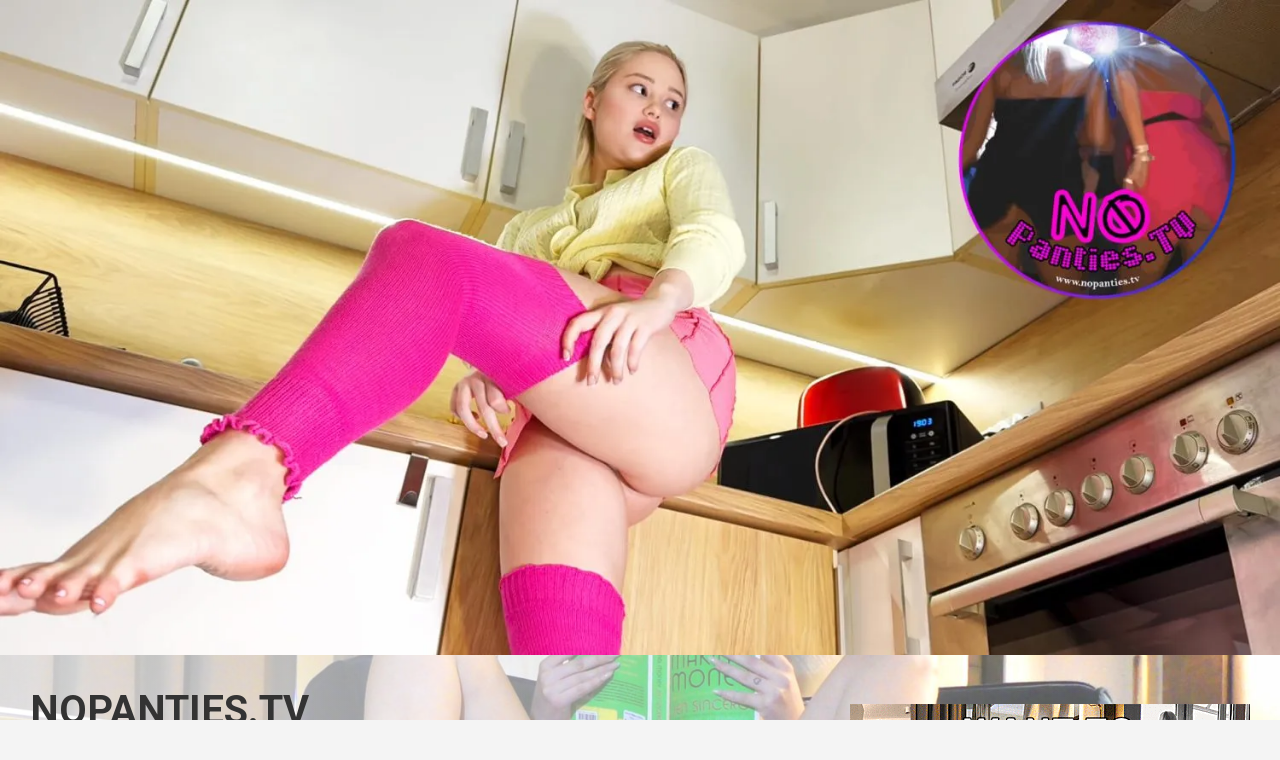

--- FILE ---
content_type: text/html; charset=UTF-8
request_url: https://www.nopanties.tv/blonde-big-tits-rave-djane-the-crucial-and-amazingly-beautiful-importance-of-camera-placement/
body_size: 80081
content:
<!doctype html>
<html lang="en-US">
<head>
	<meta charset="UTF-8">
	<meta name="viewport" content="width=device-width, initial-scale=1, shrink-to-fit=no">
	<link rel="profile" href="https://gmpg.org/xfn/11">

	<title>Blonde Big Tits Rave DJane &#8211; The Crucial (and AMAZINGLY BEAUTIFUL) Importance of Camera Placement &#8211; NOPANTIES.TV</title>
<meta name='robots' content='max-image-preview:large' />
<link rel='dns-prefetch' href='//www.googletagmanager.com' />
<link rel='dns-prefetch' href='//stats.wp.com' />
<link rel='dns-prefetch' href='//fonts.googleapis.com' />
<link rel='preconnect' href='//i0.wp.com' />
<link rel='preconnect' href='//c0.wp.com' />
<link rel="alternate" type="application/rss+xml" title="NOPANTIES.TV &raquo; Feed" href="https://www.nopanties.tv/feed/" />
<link rel="alternate" title="oEmbed (JSON)" type="application/json+oembed" href="https://www.nopanties.tv/wp-json/oembed/1.0/embed?url=https%3A%2F%2Fwww.nopanties.tv%2Fblonde-big-tits-rave-djane-the-crucial-and-amazingly-beautiful-importance-of-camera-placement%2F" />
<link rel="alternate" title="oEmbed (XML)" type="text/xml+oembed" href="https://www.nopanties.tv/wp-json/oembed/1.0/embed?url=https%3A%2F%2Fwww.nopanties.tv%2Fblonde-big-tits-rave-djane-the-crucial-and-amazingly-beautiful-importance-of-camera-placement%2F&#038;format=xml" />
<style id='wp-img-auto-sizes-contain-inline-css' type='text/css'>
img:is([sizes=auto i],[sizes^="auto," i]){contain-intrinsic-size:3000px 1500px}
/*# sourceURL=wp-img-auto-sizes-contain-inline-css */
</style>
<link rel='stylesheet' id='cf7ic_style-css' href='https://www.nopanties.tv/wp-content/plugins/contact-form-7-image-captcha/css/cf7ic-style.css?ver=3.3.7' type='text/css' media='all' />
<link rel='stylesheet' id='jetpack_related-posts-css' href='https://c0.wp.com/p/jetpack/15.4/modules/related-posts/related-posts.css' type='text/css' media='all' />
<link rel='stylesheet' id='dashicons-css' href='https://c0.wp.com/c/6.9/wp-includes/css/dashicons.min.css' type='text/css' media='all' />
<link rel='stylesheet' id='post-views-counter-frontend-css' href='https://www.nopanties.tv/wp-content/plugins/post-views-counter/css/frontend.css?ver=1.7.3' type='text/css' media='all' />
<style id='wp-emoji-styles-inline-css' type='text/css'>

	img.wp-smiley, img.emoji {
		display: inline !important;
		border: none !important;
		box-shadow: none !important;
		height: 1em !important;
		width: 1em !important;
		margin: 0 0.07em !important;
		vertical-align: -0.1em !important;
		background: none !important;
		padding: 0 !important;
	}
/*# sourceURL=wp-emoji-styles-inline-css */
</style>
<style id='wp-block-library-inline-css' type='text/css'>
:root{--wp-block-synced-color:#7a00df;--wp-block-synced-color--rgb:122,0,223;--wp-bound-block-color:var(--wp-block-synced-color);--wp-editor-canvas-background:#ddd;--wp-admin-theme-color:#007cba;--wp-admin-theme-color--rgb:0,124,186;--wp-admin-theme-color-darker-10:#006ba1;--wp-admin-theme-color-darker-10--rgb:0,107,160.5;--wp-admin-theme-color-darker-20:#005a87;--wp-admin-theme-color-darker-20--rgb:0,90,135;--wp-admin-border-width-focus:2px}@media (min-resolution:192dpi){:root{--wp-admin-border-width-focus:1.5px}}.wp-element-button{cursor:pointer}:root .has-very-light-gray-background-color{background-color:#eee}:root .has-very-dark-gray-background-color{background-color:#313131}:root .has-very-light-gray-color{color:#eee}:root .has-very-dark-gray-color{color:#313131}:root .has-vivid-green-cyan-to-vivid-cyan-blue-gradient-background{background:linear-gradient(135deg,#00d084,#0693e3)}:root .has-purple-crush-gradient-background{background:linear-gradient(135deg,#34e2e4,#4721fb 50%,#ab1dfe)}:root .has-hazy-dawn-gradient-background{background:linear-gradient(135deg,#faaca8,#dad0ec)}:root .has-subdued-olive-gradient-background{background:linear-gradient(135deg,#fafae1,#67a671)}:root .has-atomic-cream-gradient-background{background:linear-gradient(135deg,#fdd79a,#004a59)}:root .has-nightshade-gradient-background{background:linear-gradient(135deg,#330968,#31cdcf)}:root .has-midnight-gradient-background{background:linear-gradient(135deg,#020381,#2874fc)}:root{--wp--preset--font-size--normal:16px;--wp--preset--font-size--huge:42px}.has-regular-font-size{font-size:1em}.has-larger-font-size{font-size:2.625em}.has-normal-font-size{font-size:var(--wp--preset--font-size--normal)}.has-huge-font-size{font-size:var(--wp--preset--font-size--huge)}.has-text-align-center{text-align:center}.has-text-align-left{text-align:left}.has-text-align-right{text-align:right}.has-fit-text{white-space:nowrap!important}#end-resizable-editor-section{display:none}.aligncenter{clear:both}.items-justified-left{justify-content:flex-start}.items-justified-center{justify-content:center}.items-justified-right{justify-content:flex-end}.items-justified-space-between{justify-content:space-between}.screen-reader-text{border:0;clip-path:inset(50%);height:1px;margin:-1px;overflow:hidden;padding:0;position:absolute;width:1px;word-wrap:normal!important}.screen-reader-text:focus{background-color:#ddd;clip-path:none;color:#444;display:block;font-size:1em;height:auto;left:5px;line-height:normal;padding:15px 23px 14px;text-decoration:none;top:5px;width:auto;z-index:100000}html :where(.has-border-color){border-style:solid}html :where([style*=border-top-color]){border-top-style:solid}html :where([style*=border-right-color]){border-right-style:solid}html :where([style*=border-bottom-color]){border-bottom-style:solid}html :where([style*=border-left-color]){border-left-style:solid}html :where([style*=border-width]){border-style:solid}html :where([style*=border-top-width]){border-top-style:solid}html :where([style*=border-right-width]){border-right-style:solid}html :where([style*=border-bottom-width]){border-bottom-style:solid}html :where([style*=border-left-width]){border-left-style:solid}html :where(img[class*=wp-image-]){height:auto;max-width:100%}:where(figure){margin:0 0 1em}html :where(.is-position-sticky){--wp-admin--admin-bar--position-offset:var(--wp-admin--admin-bar--height,0px)}@media screen and (max-width:600px){html :where(.is-position-sticky){--wp-admin--admin-bar--position-offset:0px}}

/*# sourceURL=wp-block-library-inline-css */
</style><style id='wp-block-heading-inline-css' type='text/css'>
h1:where(.wp-block-heading).has-background,h2:where(.wp-block-heading).has-background,h3:where(.wp-block-heading).has-background,h4:where(.wp-block-heading).has-background,h5:where(.wp-block-heading).has-background,h6:where(.wp-block-heading).has-background{padding:1.25em 2.375em}h1.has-text-align-left[style*=writing-mode]:where([style*=vertical-lr]),h1.has-text-align-right[style*=writing-mode]:where([style*=vertical-rl]),h2.has-text-align-left[style*=writing-mode]:where([style*=vertical-lr]),h2.has-text-align-right[style*=writing-mode]:where([style*=vertical-rl]),h3.has-text-align-left[style*=writing-mode]:where([style*=vertical-lr]),h3.has-text-align-right[style*=writing-mode]:where([style*=vertical-rl]),h4.has-text-align-left[style*=writing-mode]:where([style*=vertical-lr]),h4.has-text-align-right[style*=writing-mode]:where([style*=vertical-rl]),h5.has-text-align-left[style*=writing-mode]:where([style*=vertical-lr]),h5.has-text-align-right[style*=writing-mode]:where([style*=vertical-rl]),h6.has-text-align-left[style*=writing-mode]:where([style*=vertical-lr]),h6.has-text-align-right[style*=writing-mode]:where([style*=vertical-rl]){rotate:180deg}
/*# sourceURL=https://c0.wp.com/c/6.9/wp-includes/blocks/heading/style.min.css */
</style>
<style id='wp-block-latest-posts-inline-css' type='text/css'>
.wp-block-latest-posts{box-sizing:border-box}.wp-block-latest-posts.alignleft{margin-right:2em}.wp-block-latest-posts.alignright{margin-left:2em}.wp-block-latest-posts.wp-block-latest-posts__list{list-style:none}.wp-block-latest-posts.wp-block-latest-posts__list li{clear:both;overflow-wrap:break-word}.wp-block-latest-posts.is-grid{display:flex;flex-wrap:wrap}.wp-block-latest-posts.is-grid li{margin:0 1.25em 1.25em 0;width:100%}@media (min-width:600px){.wp-block-latest-posts.columns-2 li{width:calc(50% - .625em)}.wp-block-latest-posts.columns-2 li:nth-child(2n){margin-right:0}.wp-block-latest-posts.columns-3 li{width:calc(33.33333% - .83333em)}.wp-block-latest-posts.columns-3 li:nth-child(3n){margin-right:0}.wp-block-latest-posts.columns-4 li{width:calc(25% - .9375em)}.wp-block-latest-posts.columns-4 li:nth-child(4n){margin-right:0}.wp-block-latest-posts.columns-5 li{width:calc(20% - 1em)}.wp-block-latest-posts.columns-5 li:nth-child(5n){margin-right:0}.wp-block-latest-posts.columns-6 li{width:calc(16.66667% - 1.04167em)}.wp-block-latest-posts.columns-6 li:nth-child(6n){margin-right:0}}:root :where(.wp-block-latest-posts.is-grid){padding:0}:root :where(.wp-block-latest-posts.wp-block-latest-posts__list){padding-left:0}.wp-block-latest-posts__post-author,.wp-block-latest-posts__post-date{display:block;font-size:.8125em}.wp-block-latest-posts__post-excerpt,.wp-block-latest-posts__post-full-content{margin-bottom:1em;margin-top:.5em}.wp-block-latest-posts__featured-image a{display:inline-block}.wp-block-latest-posts__featured-image img{height:auto;max-width:100%;width:auto}.wp-block-latest-posts__featured-image.alignleft{float:left;margin-right:1em}.wp-block-latest-posts__featured-image.alignright{float:right;margin-left:1em}.wp-block-latest-posts__featured-image.aligncenter{margin-bottom:1em;text-align:center}
/*# sourceURL=https://c0.wp.com/c/6.9/wp-includes/blocks/latest-posts/style.min.css */
</style>
<style id='wp-block-search-inline-css' type='text/css'>
.wp-block-search__button{margin-left:10px;word-break:normal}.wp-block-search__button.has-icon{line-height:0}.wp-block-search__button svg{height:1.25em;min-height:24px;min-width:24px;width:1.25em;fill:currentColor;vertical-align:text-bottom}:where(.wp-block-search__button){border:1px solid #ccc;padding:6px 10px}.wp-block-search__inside-wrapper{display:flex;flex:auto;flex-wrap:nowrap;max-width:100%}.wp-block-search__label{width:100%}.wp-block-search.wp-block-search__button-only .wp-block-search__button{box-sizing:border-box;display:flex;flex-shrink:0;justify-content:center;margin-left:0;max-width:100%}.wp-block-search.wp-block-search__button-only .wp-block-search__inside-wrapper{min-width:0!important;transition-property:width}.wp-block-search.wp-block-search__button-only .wp-block-search__input{flex-basis:100%;transition-duration:.3s}.wp-block-search.wp-block-search__button-only.wp-block-search__searchfield-hidden,.wp-block-search.wp-block-search__button-only.wp-block-search__searchfield-hidden .wp-block-search__inside-wrapper{overflow:hidden}.wp-block-search.wp-block-search__button-only.wp-block-search__searchfield-hidden .wp-block-search__input{border-left-width:0!important;border-right-width:0!important;flex-basis:0;flex-grow:0;margin:0;min-width:0!important;padding-left:0!important;padding-right:0!important;width:0!important}:where(.wp-block-search__input){appearance:none;border:1px solid #949494;flex-grow:1;font-family:inherit;font-size:inherit;font-style:inherit;font-weight:inherit;letter-spacing:inherit;line-height:inherit;margin-left:0;margin-right:0;min-width:3rem;padding:8px;text-decoration:unset!important;text-transform:inherit}:where(.wp-block-search__button-inside .wp-block-search__inside-wrapper){background-color:#fff;border:1px solid #949494;box-sizing:border-box;padding:4px}:where(.wp-block-search__button-inside .wp-block-search__inside-wrapper) .wp-block-search__input{border:none;border-radius:0;padding:0 4px}:where(.wp-block-search__button-inside .wp-block-search__inside-wrapper) .wp-block-search__input:focus{outline:none}:where(.wp-block-search__button-inside .wp-block-search__inside-wrapper) :where(.wp-block-search__button){padding:4px 8px}.wp-block-search.aligncenter .wp-block-search__inside-wrapper{margin:auto}.wp-block[data-align=right] .wp-block-search.wp-block-search__button-only .wp-block-search__inside-wrapper{float:right}
/*# sourceURL=https://c0.wp.com/c/6.9/wp-includes/blocks/search/style.min.css */
</style>
<style id='wp-block-group-inline-css' type='text/css'>
.wp-block-group{box-sizing:border-box}:where(.wp-block-group.wp-block-group-is-layout-constrained){position:relative}
/*# sourceURL=https://c0.wp.com/c/6.9/wp-includes/blocks/group/style.min.css */
</style>
<style id='global-styles-inline-css' type='text/css'>
:root{--wp--preset--aspect-ratio--square: 1;--wp--preset--aspect-ratio--4-3: 4/3;--wp--preset--aspect-ratio--3-4: 3/4;--wp--preset--aspect-ratio--3-2: 3/2;--wp--preset--aspect-ratio--2-3: 2/3;--wp--preset--aspect-ratio--16-9: 16/9;--wp--preset--aspect-ratio--9-16: 9/16;--wp--preset--color--black: #000000;--wp--preset--color--cyan-bluish-gray: #abb8c3;--wp--preset--color--white: #ffffff;--wp--preset--color--pale-pink: #f78da7;--wp--preset--color--vivid-red: #cf2e2e;--wp--preset--color--luminous-vivid-orange: #ff6900;--wp--preset--color--luminous-vivid-amber: #fcb900;--wp--preset--color--light-green-cyan: #7bdcb5;--wp--preset--color--vivid-green-cyan: #00d084;--wp--preset--color--pale-cyan-blue: #8ed1fc;--wp--preset--color--vivid-cyan-blue: #0693e3;--wp--preset--color--vivid-purple: #9b51e0;--wp--preset--gradient--vivid-cyan-blue-to-vivid-purple: linear-gradient(135deg,rgb(6,147,227) 0%,rgb(155,81,224) 100%);--wp--preset--gradient--light-green-cyan-to-vivid-green-cyan: linear-gradient(135deg,rgb(122,220,180) 0%,rgb(0,208,130) 100%);--wp--preset--gradient--luminous-vivid-amber-to-luminous-vivid-orange: linear-gradient(135deg,rgb(252,185,0) 0%,rgb(255,105,0) 100%);--wp--preset--gradient--luminous-vivid-orange-to-vivid-red: linear-gradient(135deg,rgb(255,105,0) 0%,rgb(207,46,46) 100%);--wp--preset--gradient--very-light-gray-to-cyan-bluish-gray: linear-gradient(135deg,rgb(238,238,238) 0%,rgb(169,184,195) 100%);--wp--preset--gradient--cool-to-warm-spectrum: linear-gradient(135deg,rgb(74,234,220) 0%,rgb(151,120,209) 20%,rgb(207,42,186) 40%,rgb(238,44,130) 60%,rgb(251,105,98) 80%,rgb(254,248,76) 100%);--wp--preset--gradient--blush-light-purple: linear-gradient(135deg,rgb(255,206,236) 0%,rgb(152,150,240) 100%);--wp--preset--gradient--blush-bordeaux: linear-gradient(135deg,rgb(254,205,165) 0%,rgb(254,45,45) 50%,rgb(107,0,62) 100%);--wp--preset--gradient--luminous-dusk: linear-gradient(135deg,rgb(255,203,112) 0%,rgb(199,81,192) 50%,rgb(65,88,208) 100%);--wp--preset--gradient--pale-ocean: linear-gradient(135deg,rgb(255,245,203) 0%,rgb(182,227,212) 50%,rgb(51,167,181) 100%);--wp--preset--gradient--electric-grass: linear-gradient(135deg,rgb(202,248,128) 0%,rgb(113,206,126) 100%);--wp--preset--gradient--midnight: linear-gradient(135deg,rgb(2,3,129) 0%,rgb(40,116,252) 100%);--wp--preset--font-size--small: 13px;--wp--preset--font-size--medium: 20px;--wp--preset--font-size--large: 36px;--wp--preset--font-size--x-large: 42px;--wp--preset--spacing--20: 0.44rem;--wp--preset--spacing--30: 0.67rem;--wp--preset--spacing--40: 1rem;--wp--preset--spacing--50: 1.5rem;--wp--preset--spacing--60: 2.25rem;--wp--preset--spacing--70: 3.38rem;--wp--preset--spacing--80: 5.06rem;--wp--preset--shadow--natural: 6px 6px 9px rgba(0, 0, 0, 0.2);--wp--preset--shadow--deep: 12px 12px 50px rgba(0, 0, 0, 0.4);--wp--preset--shadow--sharp: 6px 6px 0px rgba(0, 0, 0, 0.2);--wp--preset--shadow--outlined: 6px 6px 0px -3px rgb(255, 255, 255), 6px 6px rgb(0, 0, 0);--wp--preset--shadow--crisp: 6px 6px 0px rgb(0, 0, 0);}:where(.is-layout-flex){gap: 0.5em;}:where(.is-layout-grid){gap: 0.5em;}body .is-layout-flex{display: flex;}.is-layout-flex{flex-wrap: wrap;align-items: center;}.is-layout-flex > :is(*, div){margin: 0;}body .is-layout-grid{display: grid;}.is-layout-grid > :is(*, div){margin: 0;}:where(.wp-block-columns.is-layout-flex){gap: 2em;}:where(.wp-block-columns.is-layout-grid){gap: 2em;}:where(.wp-block-post-template.is-layout-flex){gap: 1.25em;}:where(.wp-block-post-template.is-layout-grid){gap: 1.25em;}.has-black-color{color: var(--wp--preset--color--black) !important;}.has-cyan-bluish-gray-color{color: var(--wp--preset--color--cyan-bluish-gray) !important;}.has-white-color{color: var(--wp--preset--color--white) !important;}.has-pale-pink-color{color: var(--wp--preset--color--pale-pink) !important;}.has-vivid-red-color{color: var(--wp--preset--color--vivid-red) !important;}.has-luminous-vivid-orange-color{color: var(--wp--preset--color--luminous-vivid-orange) !important;}.has-luminous-vivid-amber-color{color: var(--wp--preset--color--luminous-vivid-amber) !important;}.has-light-green-cyan-color{color: var(--wp--preset--color--light-green-cyan) !important;}.has-vivid-green-cyan-color{color: var(--wp--preset--color--vivid-green-cyan) !important;}.has-pale-cyan-blue-color{color: var(--wp--preset--color--pale-cyan-blue) !important;}.has-vivid-cyan-blue-color{color: var(--wp--preset--color--vivid-cyan-blue) !important;}.has-vivid-purple-color{color: var(--wp--preset--color--vivid-purple) !important;}.has-black-background-color{background-color: var(--wp--preset--color--black) !important;}.has-cyan-bluish-gray-background-color{background-color: var(--wp--preset--color--cyan-bluish-gray) !important;}.has-white-background-color{background-color: var(--wp--preset--color--white) !important;}.has-pale-pink-background-color{background-color: var(--wp--preset--color--pale-pink) !important;}.has-vivid-red-background-color{background-color: var(--wp--preset--color--vivid-red) !important;}.has-luminous-vivid-orange-background-color{background-color: var(--wp--preset--color--luminous-vivid-orange) !important;}.has-luminous-vivid-amber-background-color{background-color: var(--wp--preset--color--luminous-vivid-amber) !important;}.has-light-green-cyan-background-color{background-color: var(--wp--preset--color--light-green-cyan) !important;}.has-vivid-green-cyan-background-color{background-color: var(--wp--preset--color--vivid-green-cyan) !important;}.has-pale-cyan-blue-background-color{background-color: var(--wp--preset--color--pale-cyan-blue) !important;}.has-vivid-cyan-blue-background-color{background-color: var(--wp--preset--color--vivid-cyan-blue) !important;}.has-vivid-purple-background-color{background-color: var(--wp--preset--color--vivid-purple) !important;}.has-black-border-color{border-color: var(--wp--preset--color--black) !important;}.has-cyan-bluish-gray-border-color{border-color: var(--wp--preset--color--cyan-bluish-gray) !important;}.has-white-border-color{border-color: var(--wp--preset--color--white) !important;}.has-pale-pink-border-color{border-color: var(--wp--preset--color--pale-pink) !important;}.has-vivid-red-border-color{border-color: var(--wp--preset--color--vivid-red) !important;}.has-luminous-vivid-orange-border-color{border-color: var(--wp--preset--color--luminous-vivid-orange) !important;}.has-luminous-vivid-amber-border-color{border-color: var(--wp--preset--color--luminous-vivid-amber) !important;}.has-light-green-cyan-border-color{border-color: var(--wp--preset--color--light-green-cyan) !important;}.has-vivid-green-cyan-border-color{border-color: var(--wp--preset--color--vivid-green-cyan) !important;}.has-pale-cyan-blue-border-color{border-color: var(--wp--preset--color--pale-cyan-blue) !important;}.has-vivid-cyan-blue-border-color{border-color: var(--wp--preset--color--vivid-cyan-blue) !important;}.has-vivid-purple-border-color{border-color: var(--wp--preset--color--vivid-purple) !important;}.has-vivid-cyan-blue-to-vivid-purple-gradient-background{background: var(--wp--preset--gradient--vivid-cyan-blue-to-vivid-purple) !important;}.has-light-green-cyan-to-vivid-green-cyan-gradient-background{background: var(--wp--preset--gradient--light-green-cyan-to-vivid-green-cyan) !important;}.has-luminous-vivid-amber-to-luminous-vivid-orange-gradient-background{background: var(--wp--preset--gradient--luminous-vivid-amber-to-luminous-vivid-orange) !important;}.has-luminous-vivid-orange-to-vivid-red-gradient-background{background: var(--wp--preset--gradient--luminous-vivid-orange-to-vivid-red) !important;}.has-very-light-gray-to-cyan-bluish-gray-gradient-background{background: var(--wp--preset--gradient--very-light-gray-to-cyan-bluish-gray) !important;}.has-cool-to-warm-spectrum-gradient-background{background: var(--wp--preset--gradient--cool-to-warm-spectrum) !important;}.has-blush-light-purple-gradient-background{background: var(--wp--preset--gradient--blush-light-purple) !important;}.has-blush-bordeaux-gradient-background{background: var(--wp--preset--gradient--blush-bordeaux) !important;}.has-luminous-dusk-gradient-background{background: var(--wp--preset--gradient--luminous-dusk) !important;}.has-pale-ocean-gradient-background{background: var(--wp--preset--gradient--pale-ocean) !important;}.has-electric-grass-gradient-background{background: var(--wp--preset--gradient--electric-grass) !important;}.has-midnight-gradient-background{background: var(--wp--preset--gradient--midnight) !important;}.has-small-font-size{font-size: var(--wp--preset--font-size--small) !important;}.has-medium-font-size{font-size: var(--wp--preset--font-size--medium) !important;}.has-large-font-size{font-size: var(--wp--preset--font-size--large) !important;}.has-x-large-font-size{font-size: var(--wp--preset--font-size--x-large) !important;}
/*# sourceURL=global-styles-inline-css */
</style>

<style id='classic-theme-styles-inline-css' type='text/css'>
/*! This file is auto-generated */
.wp-block-button__link{color:#fff;background-color:#32373c;border-radius:9999px;box-shadow:none;text-decoration:none;padding:calc(.667em + 2px) calc(1.333em + 2px);font-size:1.125em}.wp-block-file__button{background:#32373c;color:#fff;text-decoration:none}
/*# sourceURL=/wp-includes/css/classic-themes.min.css */
</style>
<link rel='stylesheet' id='contact-form-7-css' href='https://www.nopanties.tv/wp-content/plugins/contact-form-7/includes/css/styles.css?ver=6.1.4' type='text/css' media='all' />
<link rel='stylesheet' id='rt-fontawsome-css' href='https://www.nopanties.tv/wp-content/plugins/the-post-grid/assets/vendor/font-awesome/css/font-awesome.min.css?ver=7.8.8' type='text/css' media='all' />
<link rel='stylesheet' id='rt-tpg-css' href='https://www.nopanties.tv/wp-content/plugins/the-post-grid/assets/css/thepostgrid.min.css?ver=7.8.8' type='text/css' media='all' />
<link rel='stylesheet' id='bootstrap-style-css' href='https://www.nopanties.tv/wp-content/themes/newscard-pro/assets/library/bootstrap/css/bootstrap.min.css?ver=4.0.0' type='text/css' media='all' />
<link rel='stylesheet' id='font-awesome-style-css' href='https://www.nopanties.tv/wp-content/themes/newscard-pro/assets/library/font-awesome/css/font-awesome.css?ver=6.9' type='text/css' media='all' />
<link rel='stylesheet' id='newscard-google-fonts-css' href='//fonts.googleapis.com/css?family=Roboto%3A300%2C300i%2C400%2C400i%2C500%2C500i%2C700%2C700i&#038;ver=6.9' type='text/css' media='all' />
<link rel='stylesheet' id='owl-carousel-css' href='https://www.nopanties.tv/wp-content/themes/newscard-pro/assets/library/owl-carousel/owl.carousel.min.css?ver=2.3.4' type='text/css' media='all' />
<link rel='stylesheet' id='newscard-style-css' href='https://www.nopanties.tv/wp-content/themes/newscard-pro/style.css?ver=6.9' type='text/css' media='all' />
<link rel='stylesheet' id='recent-posts-widget-with-thumbnails-public-style-css' href='https://www.nopanties.tv/wp-content/plugins/recent-posts-widget-with-thumbnails/public.css?ver=7.1.1' type='text/css' media='all' />
<script type="text/javascript" id="jetpack_related-posts-js-extra">
/* <![CDATA[ */
var related_posts_js_options = {"post_heading":"h4"};
//# sourceURL=jetpack_related-posts-js-extra
/* ]]> */
</script>
<script type="text/javascript" src="https://c0.wp.com/p/jetpack/15.4/_inc/build/related-posts/related-posts.min.js" id="jetpack_related-posts-js"></script>
<script type="text/javascript" src="https://c0.wp.com/c/6.9/wp-includes/js/jquery/jquery.min.js" id="jquery-core-js"></script>
<script type="text/javascript" src="https://c0.wp.com/c/6.9/wp-includes/js/jquery/jquery-migrate.min.js" id="jquery-migrate-js"></script>

<!-- Google tag (gtag.js) snippet added by Site Kit -->
<!-- Google Analytics snippet added by Site Kit -->
<script type="text/javascript" src="https://www.googletagmanager.com/gtag/js?id=GT-579N7542" id="google_gtagjs-js" async></script>
<script type="text/javascript" id="google_gtagjs-js-after">
/* <![CDATA[ */
window.dataLayer = window.dataLayer || [];function gtag(){dataLayer.push(arguments);}
gtag("set","linker",{"domains":["www.nopanties.tv"]});
gtag("js", new Date());
gtag("set", "developer_id.dZTNiMT", true);
gtag("config", "GT-579N7542");
 window._googlesitekit = window._googlesitekit || {}; window._googlesitekit.throttledEvents = []; window._googlesitekit.gtagEvent = (name, data) => { var key = JSON.stringify( { name, data } ); if ( !! window._googlesitekit.throttledEvents[ key ] ) { return; } window._googlesitekit.throttledEvents[ key ] = true; setTimeout( () => { delete window._googlesitekit.throttledEvents[ key ]; }, 5 ); gtag( "event", name, { ...data, event_source: "site-kit" } ); }; 
//# sourceURL=google_gtagjs-js-after
/* ]]> */
</script>
<link rel="https://api.w.org/" href="https://www.nopanties.tv/wp-json/" /><link rel="alternate" title="JSON" type="application/json" href="https://www.nopanties.tv/wp-json/wp/v2/posts/60" /><link rel="EditURI" type="application/rsd+xml" title="RSD" href="https://www.nopanties.tv/xmlrpc.php?rsd" />
<meta name="generator" content="WordPress 6.9" />
<link rel="canonical" href="https://www.nopanties.tv/blonde-big-tits-rave-djane-the-crucial-and-amazingly-beautiful-importance-of-camera-placement/" />
<link rel='shortlink' href='https://www.nopanties.tv/?p=60' />
<meta name="generator" content="Site Kit by Google 1.170.0" />        <style>
            :root {
                --tpg-primary-color: #0d6efd;
                --tpg-secondary-color: #0654c4;
                --tpg-primary-light: #c4d0ff
            }

                    </style>
			<style>img#wpstats{display:none}</style>
		
	<style type="text/css">
				@media (min-width: 768px) {
				}
		/* Color Scheme > links */
			::selection {
				background-color: #f52e5d;
				color: #fff;
			}
			::-moz-selection {
				background-color: #f52e5d;
				color: #fff;
			}
			a,
			a:hover,
			a:focus,
			a:active,
			.site-title a:hover,
			.site-title a:focus,
			.site-title a:active,
			.top-stories-bar .top-stories-lists .marquee a:hover,
			.entry-title a:hover,
			.entry-title a:focus,
			.entry-title a:active,
			.post-boxed .entry-title a:hover,
			.site-footer .widget-area .post-boxed .entry-title a:hover,
			.entry-meta a:hover,
			.entry-meta a:focus,
			.post-boxed .entry-meta a:hover,
			.site-footer .widget-area .post-boxed .entry-meta a:hover,
			.entry-meta .tag-links a,
			.nav-links a:hover,
			.widget ul li a:hover,
			.comment-metadata a.comment-edit-link,
			.widget_tag_cloud a:hover,
			.woocommerce .star-rating,
			.woocommerce .star-rating:before {
				color: #f52e5d;
			}
		/* Color Scheme > Navigation */
			.navigation-bar,
			.navigation-bar-top {
				background-color: #f52e5d;
			}
			.main-navigation .dropdown-menu a:hover,
			.main-navigation .dropdown-menu a.current-menu-item,
			.main-navigation li ul li:hover > a,
			.main-navigation li ul li.current-menu-item > a,
			.main-navigation li ul li.current-menu-ancestor > a,
			.main-navigation ul li li.current_page_item > a,
			.main-navigation li ul li.current_page_ancestor > a {
				color: #f52e5d;
			}
			@media (max-width: 991px) {
				.main-navigation ul li.current_page_item > a,
				.main-navigation ul li.current_page_ancestor > a,
				.main-navigation ul li.current-menu-item > a,
				.main-navigation ul li.current-menu-ancestor > a,
				.main-navigation ul li a:hover,
				.main-navigation ul li a:focus,
				.main-navigation ul li.show > a,
				.main-navigation ul li:hover > a,
				.main-navigation .dropdown-menu a:hover,
				.main-navigation .dropdown-menu a.current-menu-item,
				.main-navigation li ul li:hover > a,
				.main-navigation li ul li.current-menu-item > a,
				.main-navigation li ul li.current-menu-ancestor > a,
				.main-navigation ul li li.current_page_item > a,
				.main-navigation li ul li.current_page_ancestor > a {
					color: #f52e5d;
				}
			}
		/* Color Scheme > Buttons */
			.btn-theme,
			.btn-outline-theme:hover,
			.btn-outline-info:not(:disabled):not(.disabled).active,
			.btn-outline-info:not(:disabled):not(.disabled):active,
			.show > .btn-outline-info.dropdown-toggle,
			input[type="reset"],
			input[type="button"],
			input[type="submit"],
			button[type="submit"],
			.back-to-top a,
			#bbpress-forums button,
			div.bbp-submit-wrapper button,
			.navigation.pagination .current,
			.navigation.pagination a:hover,
			.page-links span,
			.page-links a:hover span,
			.woocommerce #respond input#submit,
			.woocommerce a.button,
			.woocommerce button.button,
			.woocommerce input.button,
			.woocommerce #respond input#submit.alt,
			.woocommerce a.button.alt,
			.woocommerce button.button.alt,
			.woocommerce input.button.alt,
			.woocommerce.widget_product_search button,
			.woocommerce-cart .wc-proceed-to-checkout a.checkout-button,
			.woocommerce input.button:disabled,
			.woocommerce input.button:disabled[disabled],
			.woocommerce input.button:disabled:hover,
			.woocommerce input.button:disabled[disabled]:hover,
			.woocommerce button.button:disabled,
			.woocommerce button.button:disabled[disabled],
			.woocommerce button.button.alt.disabled,
			.woocommerce button.button.alt.disabled:hover,
			.woocommerce span.onsale,
			.woocommerce .widget_price_filter .ui-slider .ui-slider-range,
			.woocommerce .widget_price_filter .ui-slider .ui-slider-handle {
				background-color: #f52e5d;
			}
			.btn-outline-theme {
				border-color: #f52e5d;
			}
			.btn-outline-theme,
			.navigation.post-navigation .nav-links a:hover {
				color: #f52e5d;
			}
		/* Color Scheme > Elements */
			.theme-color,
			.format-quote blockquote:before {
				color: #f52e5d;
			}
			.theme-bg-color,
			.post.sticky .entry-header:before {
				background-color: #f52e5d;
			}
			.stories-title,
			.widget-title {
				border-color: #f52e5d;
			}
		/* Category Color > Editor´s Pick */
				.entry-meta .cat-links a.cat-links-17,
				.entry-meta .cat-links a.cat-links-17:hover,
				.post-boxed .entry-meta .cat-links a.cat-links-17,
				.post-boxed .entry-meta .cat-links a.cat-links-17:hover,
				.site-footer .widget-area .post-boxed .entry-meta .cat-links a.cat-links-17,
				.site-footer .widget-area .post-boxed .entry-meta .cat-links a.cat-links-17:hover {
					color: #1e73be;
				}
				.post-img-wrap .entry-meta .cat-links a.cat-links-17,
				.post-img-wrap .entry-meta .cat-links a.cat-links-17:hover,
				.post-boxed .post-img-wrap .entry-meta .cat-links a.cat-links-17,
				.post-boxed .post-img-wrap .entry-meta .cat-links a.cat-links-17:hover,
				.post-block .post-img-wrap + .entry-header .entry-meta .cat-links a.cat-links-17,
				.post-block .post-img-wrap + .entry-header .entry-meta .cat-links a.cat-links-17:hover,
				.site-footer .widget-area .post-boxed .post-img-wrap .entry-meta .cat-links a.cat-links-17,
				.site-footer .widget-area .post-boxed .post-img-wrap .entry-meta .cat-links a.cat-links-17:hover,
				.site-footer .widget-area .post-block .post-img-wrap + .entry-header .entry-meta .cat-links a.cat-links-17,
				.site-footer .widget-area .post-block .post-img-wrap + .entry-header .entry-meta .cat-links a.cat-links-17:hover {
					background-color: #1e73be;
					color: #fff;
				}
			/* Category Color > Most Wanted */
				.entry-meta .cat-links a.cat-links-18,
				.entry-meta .cat-links a.cat-links-18:hover,
				.post-boxed .entry-meta .cat-links a.cat-links-18,
				.post-boxed .entry-meta .cat-links a.cat-links-18:hover,
				.site-footer .widget-area .post-boxed .entry-meta .cat-links a.cat-links-18,
				.site-footer .widget-area .post-boxed .entry-meta .cat-links a.cat-links-18:hover {
					color: #8224e3;
				}
				.post-img-wrap .entry-meta .cat-links a.cat-links-18,
				.post-img-wrap .entry-meta .cat-links a.cat-links-18:hover,
				.post-boxed .post-img-wrap .entry-meta .cat-links a.cat-links-18,
				.post-boxed .post-img-wrap .entry-meta .cat-links a.cat-links-18:hover,
				.post-block .post-img-wrap + .entry-header .entry-meta .cat-links a.cat-links-18,
				.post-block .post-img-wrap + .entry-header .entry-meta .cat-links a.cat-links-18:hover,
				.site-footer .widget-area .post-boxed .post-img-wrap .entry-meta .cat-links a.cat-links-18,
				.site-footer .widget-area .post-boxed .post-img-wrap .entry-meta .cat-links a.cat-links-18:hover,
				.site-footer .widget-area .post-block .post-img-wrap + .entry-header .entry-meta .cat-links a.cat-links-18,
				.site-footer .widget-area .post-block .post-img-wrap + .entry-header .entry-meta .cat-links a.cat-links-18:hover {
					background-color: #8224e3;
					color: #fff;
				}
			/* Category Color > Popular */
				.entry-meta .cat-links a.cat-links-20,
				.entry-meta .cat-links a.cat-links-20:hover,
				.post-boxed .entry-meta .cat-links a.cat-links-20,
				.post-boxed .entry-meta .cat-links a.cat-links-20:hover,
				.site-footer .widget-area .post-boxed .entry-meta .cat-links a.cat-links-20,
				.site-footer .widget-area .post-boxed .entry-meta .cat-links a.cat-links-20:hover {
					color: #59d600;
				}
				.post-img-wrap .entry-meta .cat-links a.cat-links-20,
				.post-img-wrap .entry-meta .cat-links a.cat-links-20:hover,
				.post-boxed .post-img-wrap .entry-meta .cat-links a.cat-links-20,
				.post-boxed .post-img-wrap .entry-meta .cat-links a.cat-links-20:hover,
				.post-block .post-img-wrap + .entry-header .entry-meta .cat-links a.cat-links-20,
				.post-block .post-img-wrap + .entry-header .entry-meta .cat-links a.cat-links-20:hover,
				.site-footer .widget-area .post-boxed .post-img-wrap .entry-meta .cat-links a.cat-links-20,
				.site-footer .widget-area .post-boxed .post-img-wrap .entry-meta .cat-links a.cat-links-20:hover,
				.site-footer .widget-area .post-block .post-img-wrap + .entry-header .entry-meta .cat-links a.cat-links-20,
				.site-footer .widget-area .post-block .post-img-wrap + .entry-header .entry-meta .cat-links a.cat-links-20:hover {
					background-color: #59d600;
					color: #fff;
				}
			/* Category Color > Trending */
				.entry-meta .cat-links a.cat-links-19,
				.entry-meta .cat-links a.cat-links-19:hover,
				.post-boxed .entry-meta .cat-links a.cat-links-19,
				.post-boxed .entry-meta .cat-links a.cat-links-19:hover,
				.site-footer .widget-area .post-boxed .entry-meta .cat-links a.cat-links-19,
				.site-footer .widget-area .post-boxed .entry-meta .cat-links a.cat-links-19:hover {
					color: #000000;
				}
				.post-img-wrap .entry-meta .cat-links a.cat-links-19,
				.post-img-wrap .entry-meta .cat-links a.cat-links-19:hover,
				.post-boxed .post-img-wrap .entry-meta .cat-links a.cat-links-19,
				.post-boxed .post-img-wrap .entry-meta .cat-links a.cat-links-19:hover,
				.post-block .post-img-wrap + .entry-header .entry-meta .cat-links a.cat-links-19,
				.post-block .post-img-wrap + .entry-header .entry-meta .cat-links a.cat-links-19:hover,
				.site-footer .widget-area .post-boxed .post-img-wrap .entry-meta .cat-links a.cat-links-19,
				.site-footer .widget-area .post-boxed .post-img-wrap .entry-meta .cat-links a.cat-links-19:hover,
				.site-footer .widget-area .post-block .post-img-wrap + .entry-header .entry-meta .cat-links a.cat-links-19,
				.site-footer .widget-area .post-block .post-img-wrap + .entry-header .entry-meta .cat-links a.cat-links-19:hover {
					background-color: #000000;
					color: #fff;
				}
				</style>

<style type="text/css" id="custom-background-css">
body.custom-background { background-image: url("https://www.nopanties.tv/wp-content/uploads/2021/11/nptvback1_cen.jpg"); background-position: left top; background-size: cover; background-repeat: no-repeat; background-attachment: fixed; }
</style>
	<link rel="icon" href="https://i0.wp.com/www.nopanties.tv/wp-content/uploads/2021/11/cropped-512x512_nopantiestv_logo_png.png?fit=32%2C32&#038;ssl=1" sizes="32x32" />
<link rel="icon" href="https://i0.wp.com/www.nopanties.tv/wp-content/uploads/2021/11/cropped-512x512_nopantiestv_logo_png.png?fit=192%2C192&#038;ssl=1" sizes="192x192" />
<link rel="apple-touch-icon" href="https://i0.wp.com/www.nopanties.tv/wp-content/uploads/2021/11/cropped-512x512_nopantiestv_logo_png.png?fit=180%2C180&#038;ssl=1" />
<meta name="msapplication-TileImage" content="https://i0.wp.com/www.nopanties.tv/wp-content/uploads/2021/11/cropped-512x512_nopantiestv_logo_png.png?fit=270%2C270&#038;ssl=1" />
		<style type="text/css" id="wp-custom-css">
			.entry-meta > div::after {display: none;}
.entry-meta .author {display:none;}		</style>
		</head>

<body class="wp-singular post-template-default single single-post postid-60 single-format-standard custom-background wp-theme-newscard-pro rttpg rttpg-7.8.8 radius-frontend rttpg-body-wrap rttpg-flaticon header-image">

<div id="page" class="site">
	<a class="skip-link screen-reader-text" href="#content">Skip to content</a>
	<div id="wp-custom-header" class="wp-custom-header"><img src="https://www.nopanties.tv/wp-content/uploads/2025/04/cropped-nptv_jessie_1.jpg" width="1500" height="768" alt="" srcset="https://i0.wp.com/www.nopanties.tv/wp-content/uploads/2025/04/cropped-nptv_jessie_1.jpg?w=1500&amp;ssl=1 1500w, https://i0.wp.com/www.nopanties.tv/wp-content/uploads/2025/04/cropped-nptv_jessie_1.jpg?resize=300%2C154&amp;ssl=1 300w, https://i0.wp.com/www.nopanties.tv/wp-content/uploads/2025/04/cropped-nptv_jessie_1.jpg?resize=1024%2C524&amp;ssl=1 1024w, https://i0.wp.com/www.nopanties.tv/wp-content/uploads/2025/04/cropped-nptv_jessie_1.jpg?resize=768%2C393&amp;ssl=1 768w" sizes="(max-width: 1500px) 100vw, 1500px" decoding="async" fetchpriority="high" /></div>
	<header id="masthead" class="site-header">
				<nav class="navbar navbar-expand-lg d-block">
			<div class="navbar-head navbar-bg-set header-overlay-light"  style="background-image:url('https://www.nopanties.tv/wp-content/uploads/2023/01/cropped-noptv_sapp_1-2.jpg');">
				<div class="container">
					<div class="row align-items-center">
						<div class="col-lg-4">
							<div class="site-branding navbar-brand">
																	<h2 class="site-title"><a href="https://www.nopanties.tv/" rel="home">NOPANTIES.TV</a></h2>
																	<p class="site-description">ALL EXCLUSIVE, ORIGINAL CONTENT with Very Frequently Updates: Mini Skirt, Short Summer Dresses, Transparent Leggings and more in all No Underwear wearing girls indoors and outdoors with many surprises and extras</p>
															</div><!-- .site-branding .navbar-brand -->
						</div>
													<div class="col-lg-8 navbar-ad-section">
																	<a href="https://www.nopanties.tv/contact/" class="newscard-ad-728-90" target="_blank">
																	<img class="img-fluid" src="https://www.nopanties.tv/wp-content/uploads/2023/02/scenereqs.gif" alt="Banner Add">
																	</a>
															</div>
											</div><!-- .row -->
				</div><!-- .container -->
			</div><!-- .navbar-head -->
			<div class="navigation-bar" id="sticky-navigation-bar">
				<div class="navigation-bar-top">
					<div class="container">
						<button class="navbar-toggler menu-toggle" type="button" data-toggle="collapse" data-target="#navbarCollapse" aria-controls="navbarCollapse" aria-expanded="false" aria-label="Toggle navigation"></button>
						<span class="search-toggle"></span>
					</div><!-- .container -->
					<div class="search-bar">
						<div class="container">
							<div class="search-block off">
								<form action="https://www.nopanties.tv/" method="get" class="search-form">
	<label class="assistive-text"> Search </label>
	<div class="input-group">
		<input type="search" value="" placeholder="Search" class="form-control s" name="s">
		<div class="input-group-prepend">
			<button class="btn btn-theme">Search</button>
		</div>
	</div>
</form><!-- .search-form -->
							</div><!-- .search-box -->
						</div><!-- .container -->
					</div><!-- .search-bar -->
				</div><!-- .navigation-bar-top -->
				<div class="navbar-main">
					<div class="container">
						<div class="collapse navbar-collapse" id="navbarCollapse">
							<div id="site-navigation" class="main-navigation" role="navigation">
								<ul class="nav-menu navbar-nav d-lg-block"><li id="menu-item-39" class="menu-item menu-item-type-custom menu-item-object-custom menu-item-home menu-item-39"><a href="https://www.nopanties.tv">Home</a></li>
<li id="menu-item-43" class="menu-item menu-item-type-post_type menu-item-object-page menu-item-43"><a href="https://www.nopanties.tv/updates-%f0%9f%8e%aa/">Updates 🎪</a></li>
<li id="menu-item-41" class="menu-item menu-item-type-post_type menu-item-object-page menu-item-41"><a href="https://www.nopanties.tv/join-now-%f0%9f%92%aa/">Join Now! 💪</a></li>
<li id="menu-item-42" class="menu-item menu-item-type-custom menu-item-object-custom menu-item-42"><a href="https://www.nopanties.tv/members">MEMBERS 👁</a></li>
<li id="menu-item-396" class="menu-item menu-item-type-post_type menu-item-object-page menu-item-396"><a href="https://www.nopanties.tv/webmasters/">Webmasters ✌️</a></li>
<li id="menu-item-539" class="menu-item menu-item-type-post_type menu-item-object-page menu-item-539"><a href="https://www.nopanties.tv/links/">NO PANTIES TV Featured on (Links &#8211; Friends) 🤘</a></li>
</ul>							</div><!-- #site-navigation .main-navigation -->
						</div><!-- .navbar-collapse -->
						<div class="nav-search">
							<span class="search-toggle"></span>
						</div><!-- .nav-search -->
					</div><!-- .container -->
				</div><!-- .navbar-main -->
			</div><!-- .navigation-bar -->
		</nav><!-- .navbar -->

		
		
					<div id="breadcrumb">
				<div class="container">
					<div role="navigation" aria-label="Breadcrumbs" class="breadcrumb-trail breadcrumbs" itemprop="breadcrumb"><ul class="trail-items" itemscope itemtype="http://schema.org/BreadcrumbList"><meta name="numberOfItems" content="3" /><meta name="itemListOrder" content="Ascending" /><li itemprop="itemListElement" itemscope itemtype="http://schema.org/ListItem" class="trail-item trail-begin"><a href="https://www.nopanties.tv/" rel="home" itemprop="item"><span itemprop="name">Home</span></a><meta itemprop="position" content="1" /></li><li itemprop="itemListElement" itemscope itemtype="http://schema.org/ListItem" class="trail-item"><a href="https://www.nopanties.tv/category/hot/" itemprop="item"><span itemprop="name">Hot</span></a><meta itemprop="position" content="2" /></li><li itemprop="itemListElement" itemscope itemtype="http://schema.org/ListItem" class="trail-item trail-end"><span itemprop="item"><span itemprop="name">Blonde Big Tits Rave DJane &#8211; The Crucial (and AMAZINGLY BEAUTIFUL) Importance of Camera Placement</span></span><meta itemprop="position" content="3" /></li></ul></div>				</div>
			</div><!-- .breadcrumb -->
			</header><!-- #masthead -->
	<div id="content" class="site-content ">
		<div class="container">
							<div class="row justify-content-center">
			<div id="primary" class="col-lg-8 content-area">		<main id="main" class="site-main">

				<div class="post-60 post type-post status-publish format-standard has-post-thumbnail hentry category-hot category-mostliked tag-blonde tag-djance tag-rave tag-upskirt">

		
				<div class="entry-meta category-meta">
					<div class="cat-links">
				<a class="cat-links-1" href="https://www.nopanties.tv/category/hot/">Hot</a>
			
				<a class="cat-links-18" href="https://www.nopanties.tv/category/mostliked/">Most Wanted</a>
			</div>
				</div><!-- .entry-meta -->

			
					<header class="entry-header">
				<h1 class="entry-title">Blonde Big Tits Rave DJane &#8211; The Crucial (and AMAZINGLY BEAUTIFUL) Importance of Camera Placement</h1>
									<div class="entry-meta">
						<div class="date"><a href="https://www.nopanties.tv/blonde-big-tits-rave-djane-the-crucial-and-amazingly-beautiful-importance-of-camera-placement/" title="Blonde Big Tits Rave DJane &#8211; The Crucial (and AMAZINGLY BEAUTIFUL) Importance of Camera Placement"></a> </div> <div class="by-author vcard author"><a href="https://www.nopanties.tv/author/nopanties_tv/"></a> </div>											</div><!-- .entry-meta -->
								</header>
				<div class="entry-content">
			<h1><img data-recalc-dims="1" decoding="async" class="alignnone size-full wp-image-61" src="https://i0.wp.com/www.nopanties.tv/wp-content/uploads/2021/11/nopan3.jpg?resize=1110%2C624&#038;ssl=1" alt="" width="1110" height="624" srcset="https://i0.wp.com/www.nopanties.tv/wp-content/uploads/2021/11/nopan3.jpg?w=1920&amp;ssl=1 1920w, https://i0.wp.com/www.nopanties.tv/wp-content/uploads/2021/11/nopan3.jpg?resize=300%2C169&amp;ssl=1 300w, https://i0.wp.com/www.nopanties.tv/wp-content/uploads/2021/11/nopan3.jpg?resize=1024%2C576&amp;ssl=1 1024w, https://i0.wp.com/www.nopanties.tv/wp-content/uploads/2021/11/nopan3.jpg?resize=768%2C432&amp;ssl=1 768w, https://i0.wp.com/www.nopanties.tv/wp-content/uploads/2021/11/nopan3.jpg?resize=1536%2C864&amp;ssl=1 1536w" sizes="(max-width: 1110px) 100vw, 1110px" /></h1>
<h1><a href="https://www.nopanties.tv/join-now-%f0%9f%92%aa/"><strong>JOIN NOW &#8211; WATCH STREAM / DOWNLOAD THIS and ALL VIDEOS of NOPANTIES.TV</strong></a>!</h1>
<h3><a href="https://www.nopanties.tv/updates-%f0%9f%8e%aa/">Check All Updates</a> <a href="https://www.nopanties.tv/updates-%f0%9f%8e%aa/"><b>🎪</b></a></h3>
<div class="post-views content-post post-60 entry-meta load-static">
				<span class="post-views-icon dashicons dashicons-chart-bar"></span> <span class="post-views-label">Post Views:</span> <span class="post-views-count">3,867</span>
			</div>
<div id='jp-relatedposts' class='jp-relatedposts' >
	<h3 class="jp-relatedposts-headline"><em>Related</em></h3>
</div>		</div><!-- entry-content -->

		<footer class="entry-meta"><span class="tag-links"><span class="label">Tags:</span> <a href="https://www.nopanties.tv/tag/blonde/" rel="tag">blonde</a>, <a href="https://www.nopanties.tv/tag/djance/" rel="tag">djance</a>, <a href="https://www.nopanties.tv/tag/rave/" rel="tag">rave</a>, <a href="https://www.nopanties.tv/tag/upskirt/" rel="tag">upskirt</a></span><!-- .tag-links --></footer><!-- .entry-meta -->	</div><!-- .post-60 -->

	<nav class="navigation post-navigation" aria-label="Posts">
		<h2 class="screen-reader-text">Post navigation</h2>
		<div class="nav-links"><div class="nav-previous"><a href="https://www.nopanties.tv/reckless-and-without-panties/" rel="prev">Reckless and Without Panties</a></div><div class="nav-next"><a href="https://www.nopanties.tv/filling-out-the-form-bending-over-asking-questions-shaking-that-bare-ass-while-wearing-no-panties-and-showing-all-what-is-there/" rel="next">Filling out the Form, Bending Over, Asking Questions, Shaking that Bare Ass while wearing NO PANTIES and showing all what is there</a></div></div>
	</nav>
		</main><!-- #main -->
	</div><!-- #primary -->


<aside id="secondary" class="col-lg-4 widget-area" role="complementary">
	<div class="sticky-sidebar">
		<section id="recent-posts-widget-with-thumbnails-2" class="widget recent-posts-widget-with-thumbnails">
<div id="rpwwt-recent-posts-widget-with-thumbnails-2" class="rpwwt-widget">
<h3 class="widget-title">Members´ Favorites</h3>
	<ul>
		<li><a href="https://www.nopanties.tv/hot-milf-gets-fully-naked-to-try-on-see-through-shirt-with-a-sheer-pantyhose-in-the-kitchen/"><img width="270" height="152" src="https://i0.wp.com/www.nopanties.tv/wp-content/uploads/2023/09/nopantv_nomi_1.jpg?fit=270%2C152&amp;ssl=1" class="attachment-270x152 size-270x152 wp-post-image" alt="" decoding="async" loading="lazy" srcset="https://i0.wp.com/www.nopanties.tv/wp-content/uploads/2023/09/nopantv_nomi_1.jpg?w=1920&amp;ssl=1 1920w, https://i0.wp.com/www.nopanties.tv/wp-content/uploads/2023/09/nopantv_nomi_1.jpg?resize=300%2C169&amp;ssl=1 300w, https://i0.wp.com/www.nopanties.tv/wp-content/uploads/2023/09/nopantv_nomi_1.jpg?resize=1024%2C576&amp;ssl=1 1024w, https://i0.wp.com/www.nopanties.tv/wp-content/uploads/2023/09/nopantv_nomi_1.jpg?resize=768%2C432&amp;ssl=1 768w, https://i0.wp.com/www.nopanties.tv/wp-content/uploads/2023/09/nopantv_nomi_1.jpg?resize=1536%2C864&amp;ssl=1 1536w" sizes="auto, (max-width: 270px) 100vw, 270px" /><span class="rpwwt-post-title">Hot MILF gets fully naked to Try on See Through Shirt with a Sheer Pantyhose in the Kitchen</span></a></li>
		<li><a href="https://www.nopanties.tv/thick-thighs-big-natural-tits-tight-juicy-small-but-puffy-pussy-amazingly-beautiful-face-and-getting-horny-touching-herself-without-any-underwear-while-spreading-her-legs-for-you/"><img width="270" height="152" src="https://i0.wp.com/www.nopanties.tv/wp-content/uploads/2023/04/nopan_aley_1.jpg?fit=270%2C152&amp;ssl=1" class="attachment-270x152 size-270x152 wp-post-image" alt="" decoding="async" loading="lazy" srcset="https://i0.wp.com/www.nopanties.tv/wp-content/uploads/2023/04/nopan_aley_1.jpg?w=1920&amp;ssl=1 1920w, https://i0.wp.com/www.nopanties.tv/wp-content/uploads/2023/04/nopan_aley_1.jpg?resize=300%2C169&amp;ssl=1 300w, https://i0.wp.com/www.nopanties.tv/wp-content/uploads/2023/04/nopan_aley_1.jpg?resize=1024%2C576&amp;ssl=1 1024w, https://i0.wp.com/www.nopanties.tv/wp-content/uploads/2023/04/nopan_aley_1.jpg?resize=768%2C432&amp;ssl=1 768w, https://i0.wp.com/www.nopanties.tv/wp-content/uploads/2023/04/nopan_aley_1.jpg?resize=1536%2C864&amp;ssl=1 1536w" sizes="auto, (max-width: 270px) 100vw, 270px" /><span class="rpwwt-post-title">Thick Thighs, Big Natural Tits, Tight Juicy Small but Puffy Pussy, Amazingly Beautiful Face and getting Horny Touching Herself without any Underwear while Spreading her Legs for You</span></a></li>
		<li><a href="https://www.nopanties.tv/daily-chores-the-washing-machine-and-the-touch/"><img width="270" height="152" src="https://i0.wp.com/www.nopanties.tv/wp-content/uploads/2022/12/noptv_sofie_1.jpg?fit=270%2C152&amp;ssl=1" class="attachment-270x152 size-270x152 wp-post-image" alt="" decoding="async" loading="lazy" srcset="https://i0.wp.com/www.nopanties.tv/wp-content/uploads/2022/12/noptv_sofie_1.jpg?w=1920&amp;ssl=1 1920w, https://i0.wp.com/www.nopanties.tv/wp-content/uploads/2022/12/noptv_sofie_1.jpg?resize=300%2C169&amp;ssl=1 300w, https://i0.wp.com/www.nopanties.tv/wp-content/uploads/2022/12/noptv_sofie_1.jpg?resize=1024%2C576&amp;ssl=1 1024w, https://i0.wp.com/www.nopanties.tv/wp-content/uploads/2022/12/noptv_sofie_1.jpg?resize=768%2C432&amp;ssl=1 768w, https://i0.wp.com/www.nopanties.tv/wp-content/uploads/2022/12/noptv_sofie_1.jpg?resize=1536%2C864&amp;ssl=1 1536w" sizes="auto, (max-width: 270px) 100vw, 270px" /><span class="rpwwt-post-title">Daily Chores &#8211; The Washing Machine and The &#8220;Touch&#8221;</span></a></li>
		<li><a href="https://www.nopanties.tv/what-you-see-is-obviously-more-than-what-you-would-get/"><img width="270" height="152" src="https://i0.wp.com/www.nopanties.tv/wp-content/uploads/2023/03/nopan_cla_bath_2.jpg?fit=270%2C152&amp;ssl=1" class="attachment-270x152 size-270x152 wp-post-image" alt="" decoding="async" loading="lazy" srcset="https://i0.wp.com/www.nopanties.tv/wp-content/uploads/2023/03/nopan_cla_bath_2.jpg?w=1920&amp;ssl=1 1920w, https://i0.wp.com/www.nopanties.tv/wp-content/uploads/2023/03/nopan_cla_bath_2.jpg?resize=300%2C169&amp;ssl=1 300w, https://i0.wp.com/www.nopanties.tv/wp-content/uploads/2023/03/nopan_cla_bath_2.jpg?resize=1024%2C576&amp;ssl=1 1024w, https://i0.wp.com/www.nopanties.tv/wp-content/uploads/2023/03/nopan_cla_bath_2.jpg?resize=768%2C432&amp;ssl=1 768w, https://i0.wp.com/www.nopanties.tv/wp-content/uploads/2023/03/nopan_cla_bath_2.jpg?resize=1536%2C864&amp;ssl=1 1536w" sizes="auto, (max-width: 270px) 100vw, 270px" /><span class="rpwwt-post-title">What you see is obviously more than what you would get</span></a></li>
		<li><a href="https://www.nopanties.tv/double-trouble/"><img width="270" height="152" src="https://i0.wp.com/www.nopanties.tv/wp-content/uploads/2022/06/doublepress.jpg?fit=270%2C152&amp;ssl=1" class="attachment-270x152 size-270x152 wp-post-image" alt="" decoding="async" loading="lazy" srcset="https://i0.wp.com/www.nopanties.tv/wp-content/uploads/2022/06/doublepress.jpg?w=1920&amp;ssl=1 1920w, https://i0.wp.com/www.nopanties.tv/wp-content/uploads/2022/06/doublepress.jpg?resize=300%2C169&amp;ssl=1 300w, https://i0.wp.com/www.nopanties.tv/wp-content/uploads/2022/06/doublepress.jpg?resize=1024%2C576&amp;ssl=1 1024w, https://i0.wp.com/www.nopanties.tv/wp-content/uploads/2022/06/doublepress.jpg?resize=768%2C432&amp;ssl=1 768w, https://i0.wp.com/www.nopanties.tv/wp-content/uploads/2022/06/doublepress.jpg?resize=1536%2C864&amp;ssl=1 1536w" sizes="auto, (max-width: 270px) 100vw, 270px" /><span class="rpwwt-post-title">Double Trouble</span></a></li>
		<li><a href="https://www.nopanties.tv/no-panties-sun-dress-season-with-high-heels-and-no-bras-forever/"><img width="270" height="152" src="https://i0.wp.com/www.nopanties.tv/wp-content/uploads/2024/06/nopanties_tv_highheelssundress_1.jpg?fit=270%2C152&amp;ssl=1" class="attachment-270x152 size-270x152 wp-post-image" alt="" decoding="async" loading="lazy" srcset="https://i0.wp.com/www.nopanties.tv/wp-content/uploads/2024/06/nopanties_tv_highheelssundress_1.jpg?w=1920&amp;ssl=1 1920w, https://i0.wp.com/www.nopanties.tv/wp-content/uploads/2024/06/nopanties_tv_highheelssundress_1.jpg?resize=300%2C169&amp;ssl=1 300w, https://i0.wp.com/www.nopanties.tv/wp-content/uploads/2024/06/nopanties_tv_highheelssundress_1.jpg?resize=1024%2C576&amp;ssl=1 1024w, https://i0.wp.com/www.nopanties.tv/wp-content/uploads/2024/06/nopanties_tv_highheelssundress_1.jpg?resize=768%2C432&amp;ssl=1 768w, https://i0.wp.com/www.nopanties.tv/wp-content/uploads/2024/06/nopanties_tv_highheelssundress_1.jpg?resize=1536%2C864&amp;ssl=1 1536w" sizes="auto, (max-width: 270px) 100vw, 270px" /><span class="rpwwt-post-title">No Panties Sun Dress Season with High Heels and No Bras, Forever!</span></a></li>
		<li><a href="https://www.nopanties.tv/half-skirt/"><img width="270" height="152" src="https://i0.wp.com/www.nopanties.tv/wp-content/uploads/2024/07/nopanties_tv_halfskirt_1.jpg?fit=270%2C152&amp;ssl=1" class="attachment-270x152 size-270x152 wp-post-image" alt="" decoding="async" loading="lazy" srcset="https://i0.wp.com/www.nopanties.tv/wp-content/uploads/2024/07/nopanties_tv_halfskirt_1.jpg?w=1920&amp;ssl=1 1920w, https://i0.wp.com/www.nopanties.tv/wp-content/uploads/2024/07/nopanties_tv_halfskirt_1.jpg?resize=300%2C169&amp;ssl=1 300w, https://i0.wp.com/www.nopanties.tv/wp-content/uploads/2024/07/nopanties_tv_halfskirt_1.jpg?resize=1024%2C576&amp;ssl=1 1024w, https://i0.wp.com/www.nopanties.tv/wp-content/uploads/2024/07/nopanties_tv_halfskirt_1.jpg?resize=768%2C432&amp;ssl=1 768w, https://i0.wp.com/www.nopanties.tv/wp-content/uploads/2024/07/nopanties_tv_halfskirt_1.jpg?resize=1536%2C864&amp;ssl=1 1536w" sizes="auto, (max-width: 270px) 100vw, 270px" /><span class="rpwwt-post-title">Half Skirt</span></a></li>
		<li><a href="https://www.nopanties.tv/the-bathroom/"><img width="270" height="152" src="https://i0.wp.com/www.nopanties.tv/wp-content/uploads/2022/12/noptv_thebathroom_1.jpg?fit=270%2C152&amp;ssl=1" class="attachment-270x152 size-270x152 wp-post-image" alt="" decoding="async" loading="lazy" srcset="https://i0.wp.com/www.nopanties.tv/wp-content/uploads/2022/12/noptv_thebathroom_1.jpg?w=1920&amp;ssl=1 1920w, https://i0.wp.com/www.nopanties.tv/wp-content/uploads/2022/12/noptv_thebathroom_1.jpg?resize=300%2C169&amp;ssl=1 300w, https://i0.wp.com/www.nopanties.tv/wp-content/uploads/2022/12/noptv_thebathroom_1.jpg?resize=1024%2C576&amp;ssl=1 1024w, https://i0.wp.com/www.nopanties.tv/wp-content/uploads/2022/12/noptv_thebathroom_1.jpg?resize=768%2C432&amp;ssl=1 768w, https://i0.wp.com/www.nopanties.tv/wp-content/uploads/2022/12/noptv_thebathroom_1.jpg?resize=1536%2C864&amp;ssl=1 1536w" sizes="auto, (max-width: 270px) 100vw, 270px" /><span class="rpwwt-post-title">The Bathroom</span></a></li>
		<li><a href="https://www.nopanties.tv/espresso-36-minutes-19-seconds/"><img width="270" height="152" src="https://i0.wp.com/www.nopanties.tv/wp-content/uploads/2024/09/nopanties_tv_espres.jpg?fit=270%2C152&amp;ssl=1" class="attachment-270x152 size-270x152 wp-post-image" alt="" decoding="async" loading="lazy" srcset="https://i0.wp.com/www.nopanties.tv/wp-content/uploads/2024/09/nopanties_tv_espres.jpg?w=1920&amp;ssl=1 1920w, https://i0.wp.com/www.nopanties.tv/wp-content/uploads/2024/09/nopanties_tv_espres.jpg?resize=300%2C169&amp;ssl=1 300w, https://i0.wp.com/www.nopanties.tv/wp-content/uploads/2024/09/nopanties_tv_espres.jpg?resize=1024%2C576&amp;ssl=1 1024w, https://i0.wp.com/www.nopanties.tv/wp-content/uploads/2024/09/nopanties_tv_espres.jpg?resize=768%2C432&amp;ssl=1 768w, https://i0.wp.com/www.nopanties.tv/wp-content/uploads/2024/09/nopanties_tv_espres.jpg?resize=1536%2C864&amp;ssl=1 1536w" sizes="auto, (max-width: 270px) 100vw, 270px" /><span class="rpwwt-post-title">Espresso (36 Minutes 19 Seconds)</span></a></li>
		<li><a href="https://www.nopanties.tv/tight-dress-white-panties-and-then-no-panties/"><img width="270" height="152" src="https://i0.wp.com/www.nopanties.tv/wp-content/uploads/2025/02/nptv_matty_kitchen_1.jpg?fit=270%2C152&amp;ssl=1" class="attachment-270x152 size-270x152 wp-post-image" alt="" decoding="async" loading="lazy" srcset="https://i0.wp.com/www.nopanties.tv/wp-content/uploads/2025/02/nptv_matty_kitchen_1.jpg?w=1920&amp;ssl=1 1920w, https://i0.wp.com/www.nopanties.tv/wp-content/uploads/2025/02/nptv_matty_kitchen_1.jpg?resize=300%2C169&amp;ssl=1 300w, https://i0.wp.com/www.nopanties.tv/wp-content/uploads/2025/02/nptv_matty_kitchen_1.jpg?resize=1024%2C576&amp;ssl=1 1024w, https://i0.wp.com/www.nopanties.tv/wp-content/uploads/2025/02/nptv_matty_kitchen_1.jpg?resize=768%2C432&amp;ssl=1 768w, https://i0.wp.com/www.nopanties.tv/wp-content/uploads/2025/02/nptv_matty_kitchen_1.jpg?resize=1536%2C864&amp;ssl=1 1536w" sizes="auto, (max-width: 270px) 100vw, 270px" /><span class="rpwwt-post-title">Tight Dress White Panties and then NO PANTIES</span></a></li>
	</ul>
</div><!-- .rpwwt-widget -->
</section><section id="block-2" class="widget widget_block widget_search"><form role="search" method="get" action="https://www.nopanties.tv/" class="wp-block-search__button-outside wp-block-search__text-button wp-block-search"    ><label class="wp-block-search__label" for="wp-block-search__input-1" >Search</label><div class="wp-block-search__inside-wrapper" ><input class="wp-block-search__input" id="wp-block-search__input-1" placeholder="" value="" type="search" name="s" required /><button aria-label="Search" class="wp-block-search__button wp-element-button" type="submit" >Search</button></div></form></section><section id="block-3" class="widget widget_block"><div class="wp-block-group"><div class="wp-block-group__inner-container is-layout-flow wp-block-group-is-layout-flow"><h2 class="wp-block-heading">Recent Posts</h2><ul class="wp-block-latest-posts__list wp-block-latest-posts"><li><a class="wp-block-latest-posts__post-title" href="https://www.nopanties.tv/braless-no-panties-raver-girl-to-mesmerize/">Braless &#038; No Panties Raver Girl to Mesmerize</a></li>
<li><a class="wp-block-latest-posts__post-title" href="https://www.nopanties.tv/no-panties-no-bra-no-shame/">No Panties No Bra No Shame</a></li>
<li><a class="wp-block-latest-posts__post-title" href="https://www.nopanties.tv/high-heels-long-legs-shortest-short-skirt-ever-and-panties-and-no-panties/">High Heels Long Legs Shortest Short Skirt Ever and Panties.. and NO PANTIES.</a></li>
<li><a class="wp-block-latest-posts__post-title" href="https://www.nopanties.tv/a-christmas-present-like-no-other/">a Christmas Present like No Other</a></li>
<li><a class="wp-block-latest-posts__post-title" href="https://www.nopanties.tv/amazingly-wonderful/">Amazingly Wonderful</a></li>
</ul></div></div></section>	</div><!-- .sticky-sidebar -->
</aside><!-- #secondary -->
					</div><!-- row -->
		</div><!-- .container -->
	</div><!-- #content .site-content-->
			<footer id="colophon" class="site-footer" role="contentinfo">
			
				<section class="featured-stories">
					<div class="container">
													<h2 class="stories-title">You may Missed</h2>
						
						
						<div class="row gutter-parent-10">
															<div class="col-sm-6 col-lg-3 post-col">
									<div class="post-boxed">
																					<div class="post-img-wrap">
												<a href="https://www.nopanties.tv/braless-no-panties-raver-girl-to-mesmerize/" class="post-img" style="background-image: url('https://i0.wp.com/www.nopanties.tv/wp-content/uploads/2025/12/nptv_fxie_1.jpg?fit=1920%2C1080&#038;ssl=1');"></a>
												<div class="entry-meta category-meta">
													<div class="cat-links">
				<a class="cat-links-188" href="https://www.nopanties.tv/category/latest/">Latest</a>
			</div>
												</div><!-- .entry-meta -->
											</div><!-- .post-img-wrap -->
																				<div class="post-content">
																						<h3 class="entry-title"><a href="https://www.nopanties.tv/braless-no-panties-raver-girl-to-mesmerize/">Braless &#038; No Panties Raver Girl to Mesmerize</a></h3>																							<div class="entry-meta">
													<div class="date"><a href="https://www.nopanties.tv/braless-no-panties-raver-girl-to-mesmerize/" title="Braless &#038; No Panties Raver Girl to Mesmerize">January 22, 2026</a> </div> <div class="by-author vcard author"><a href="https://www.nopanties.tv/author/nopanties_tv/">nopanties_tv</a> </div>												</div>
																					</div><!-- .post-content -->
									</div><!-- .post-boxed -->
								</div>
															<div class="col-sm-6 col-lg-3 post-col">
									<div class="post-boxed">
																					<div class="post-img-wrap">
												<a href="https://www.nopanties.tv/no-panties-no-bra-no-shame/" class="post-img" style="background-image: url('https://i0.wp.com/www.nopanties.tv/wp-content/uploads/2025/12/nptv_laybb_1.jpg?fit=1920%2C1080&#038;ssl=1');"></a>
												<div class="entry-meta category-meta">
													<div class="cat-links">
				<a class="cat-links-188" href="https://www.nopanties.tv/category/latest/">Latest</a>
			</div>
												</div><!-- .entry-meta -->
											</div><!-- .post-img-wrap -->
																				<div class="post-content">
																						<h3 class="entry-title"><a href="https://www.nopanties.tv/no-panties-no-bra-no-shame/">No Panties No Bra No Shame</a></h3>																							<div class="entry-meta">
													<div class="date"><a href="https://www.nopanties.tv/no-panties-no-bra-no-shame/" title="No Panties No Bra No Shame">January 13, 2026</a> </div> <div class="by-author vcard author"><a href="https://www.nopanties.tv/author/nopanties_tv/">nopanties_tv</a> </div>												</div>
																					</div><!-- .post-content -->
									</div><!-- .post-boxed -->
								</div>
															<div class="col-sm-6 col-lg-3 post-col">
									<div class="post-boxed">
																					<div class="post-img-wrap">
												<a href="https://www.nopanties.tv/high-heels-long-legs-shortest-short-skirt-ever-and-panties-and-no-panties/" class="post-img" style="background-image: url('https://i0.wp.com/www.nopanties.tv/wp-content/uploads/2025/12/nptv_jessieorange_1.jpg?fit=1920%2C1080&#038;ssl=1');"></a>
												<div class="entry-meta category-meta">
													<div class="cat-links">
				<a class="cat-links-188" href="https://www.nopanties.tv/category/latest/">Latest</a>
			</div>
												</div><!-- .entry-meta -->
											</div><!-- .post-img-wrap -->
																				<div class="post-content">
																						<h3 class="entry-title"><a href="https://www.nopanties.tv/high-heels-long-legs-shortest-short-skirt-ever-and-panties-and-no-panties/">High Heels Long Legs Shortest Short Skirt Ever and Panties.. and NO PANTIES.</a></h3>																							<div class="entry-meta">
													<div class="date"><a href="https://www.nopanties.tv/high-heels-long-legs-shortest-short-skirt-ever-and-panties-and-no-panties/" title="High Heels Long Legs Shortest Short Skirt Ever and Panties.. and NO PANTIES.">January 4, 2026</a> </div> <div class="by-author vcard author"><a href="https://www.nopanties.tv/author/nopanties_tv/">nopanties_tv</a> </div>												</div>
																					</div><!-- .post-content -->
									</div><!-- .post-boxed -->
								</div>
															<div class="col-sm-6 col-lg-3 post-col">
									<div class="post-boxed">
																					<div class="post-img-wrap">
												<a href="https://www.nopanties.tv/a-christmas-present-like-no-other/" class="post-img" style="background-image: url('https://i0.wp.com/www.nopanties.tv/wp-content/uploads/2025/12/nptv_jingleb_1.jpg?fit=1920%2C1080&#038;ssl=1');"></a>
												<div class="entry-meta category-meta">
													<div class="cat-links">
				<a class="cat-links-188" href="https://www.nopanties.tv/category/latest/">Latest</a>
			</div>
												</div><!-- .entry-meta -->
											</div><!-- .post-img-wrap -->
																				<div class="post-content">
																						<h3 class="entry-title"><a href="https://www.nopanties.tv/a-christmas-present-like-no-other/">a Christmas Present like No Other</a></h3>																							<div class="entry-meta">
													<div class="date"><a href="https://www.nopanties.tv/a-christmas-present-like-no-other/" title="a Christmas Present like No Other">December 23, 2025</a> </div> <div class="by-author vcard author"><a href="https://www.nopanties.tv/author/nopanties_tv/">nopanties_tv</a> </div>												</div>
																					</div><!-- .post-content -->
									</div><!-- .post-boxed -->
								</div>
													</div><!-- .row -->
											</div><!-- .container -->
									</section><!-- .featured-stories -->
			
			
				<div class="widget-area">
					<div class="container">
						<div class="row">
							<div class="col-sm-6 col-lg-4">
								<section id="text-6" class="widget widget_text">			<div class="textwidget"><p><a href="https://www.leonscoin.com" target="_blank" rel="noopener"><img loading="lazy" decoding="async" data-recalc-dims="1" class="alignnone wp-image-110 size-full" src="https://i0.wp.com/www.nopanties.tv/wp-content/uploads/2022/05/leonscoin_accepted_here_png_640x.png?resize=640%2C640&#038;ssl=1" alt="" width="640" height="640" srcset="https://i0.wp.com/www.nopanties.tv/wp-content/uploads/2022/05/leonscoin_accepted_here_png_640x.png?w=640&amp;ssl=1 640w, https://i0.wp.com/www.nopanties.tv/wp-content/uploads/2022/05/leonscoin_accepted_here_png_640x.png?resize=300%2C300&amp;ssl=1 300w, https://i0.wp.com/www.nopanties.tv/wp-content/uploads/2022/05/leonscoin_accepted_here_png_640x.png?resize=150%2C150&amp;ssl=1 150w, https://i0.wp.com/www.nopanties.tv/wp-content/uploads/2022/05/leonscoin_accepted_here_png_640x.png?resize=45%2C45&amp;ssl=1 45w" sizes="auto, (max-width: 640px) 100vw, 640px" /></a></p>
</div>
		</section>							</div><!-- footer sidebar column 1 -->
							<div class="col-sm-6 col-lg-4">
								<section id="text-7" class="widget widget_text"><h3 class="widget-title">Subscribe Now!</h3>			<div class="textwidget"><p><a href="https://www.nopanties.tv/join-now-%F0%9F%92%AA/"><strong>Join and Enjoy all now</strong></a><strong>!</strong></p>
</div>
		</section><section id="text-2" class="widget widget_text"><h3 class="widget-title">Adult Content Disclaimer</h3>			<div class="textwidget"><div class="textwidget">
<section id="text-6" class="widget widget_text">
<div class="textwidget">
<div>
<div>This website is designed for ADULTS only and may include pictures and materials that some viewers may find offensive. If you are under the age of 18, if such material offends you or if it is illegal to view such material in your community please exit the site. The following terms and conditions apply to this site. Use of the site will constitute your agreement to the following terms and conditions: <strong>1.) I am 18 years of age or older </strong><strong>2.) I accept all responsibility for my own actions; and </strong><strong>3.) I agree that I am legally bound to these <a href="https://www.nopanties.tv/cookie-information-privacy-policy-terms-conditions/">Terms and Conditions</a></strong></div>
</div>
</div>
</section>
</div>
<div class="textwidget">
<section id="text-6" class="widget widget_text">
<div class="textwidget">
<div>
<div></div>
<div>The content on this website was created for artistic and entertainment purposes. It was not created with the intention to offend.</div>
</div>
</div>
</section>
</div>
</div>
		</section><section id="text-3" class="widget widget_text"><h3 class="widget-title">Webmaster / Site Owner? 💡</h3>			<div class="textwidget"><p><strong>NOPANTIES.TV </strong><a href="https://www.nopanties.tv/webmasters/">Webmaster Revshare / Affiliate Program</a> is <a href="https://www.nopanties.tv/webmasters/"><strong>here</strong></a>.</p>
</div>
		</section>							</div><!-- footer sidebar column 2 -->
															<div class="col-sm-6 col-lg-4">
									<section id="text-4" class="widget widget_text"><h3 class="widget-title">18 U.S.C. §2257, 2257A and/or 28 C.F.R. 75 Record Keeping Requirements Compliance Statement.</h3>			<div class="textwidget"><div class="textwidget">
<div class="textwidget">
<section id="text-6" class="widget widget_text">
<div class="textwidget">
<p>All models, actors, actresses and other persons that appear in any visual depiction of actual sexually explicit conduct appearing or otherwise contained in this website were over the age of eighteen years at the time of the creation of such depictions. With respect to all visual depictions displayed on this website, whether of actual sexually explicit conduct, simulated sexual content or otherwise, all persons in said visual depictions were at least 18 years of age when said visual depictions were created. The owners and operators of this website are not the primary producer (as defined in 18 U.S.C. §2257) of any of the visual content contained in this website.</p>
<p>The material and records required to comply with the Record keeping requirements pursuant to 18 U.S.C. §2257, 2257A and/or 28 C.F.R. 75 are kept by the entitled 2257-Custodian of Records and are available for inspection during normal business hours at the following address: Kubelikova 1224/42, 130 00, Praha 3, Czech Republic</p>
<p><a href="https://www.nopanties.tv/cookie-information-privacy-policy-terms-conditions/"><strong>Cookie Information, Privacy Policy, Terms &amp; Conditions</strong></a></p>
<p>Please direct legal questions pertaining to content on this website to us: <a href="https://www.nopanties.tv/contact/">Contact Form</a></p>
</div>
</section>
</div>
</div>
</div>
		</section>								</div><!-- footer sidebar column 3 -->
														</div><!-- .row -->
					</div><!-- .container -->
				</div><!-- .widget-area -->
			
							<div class="site-info">
					<div class="container">
						<div class="row">
															<div class="copyright col-lg order-lg-1 text-lg-left">
																			<div class="theme-link">
											Copyright &copy; 2026 <a href="https://www.nopanties.tv/" title="NOPANTIES.TV" >NOPANTIES.TV</a>										</div>
																			<div class="custom-content">
											<a href="https://www.nopanties.tv/join-now/"><font color="#8224e3"><b>Join Now! 👋</font></b></a> | <a href="https://www.nopanties.tv/members"><b>MEMBERS AREA - ALL VIDEOS 🎪 UPDATES</b></a> | <a href="https://www.nopanties.tv/contact/">Contact 🧑🏻‍✈️</a> |  Billing Support: <a href="https://support.ccbill.com" target="_blank">support.ccbill.com</a>										</div><!-- .custom-content -->
																	</div><!-- .copyright -->
													</div><!-- .row -->
					</div><!-- .container -->
				</div><!-- .site-info -->
					</footer><!-- #colophon -->
		<div class="back-to-top"><a title="Go to Top" href="#masthead"></a></div>
</div><!-- #page -->

<script type="speculationrules">
{"prefetch":[{"source":"document","where":{"and":[{"href_matches":"/*"},{"not":{"href_matches":["/wp-*.php","/wp-admin/*","/wp-content/uploads/*","/wp-content/*","/wp-content/plugins/*","/wp-content/themes/newscard-pro/*","/*\\?(.+)"]}},{"not":{"selector_matches":"a[rel~=\"nofollow\"]"}},{"not":{"selector_matches":".no-prefetch, .no-prefetch a"}}]},"eagerness":"conservative"}]}
</script>
<script type="text/javascript" src="https://c0.wp.com/c/6.9/wp-includes/js/dist/hooks.min.js" id="wp-hooks-js"></script>
<script type="text/javascript" src="https://c0.wp.com/c/6.9/wp-includes/js/dist/i18n.min.js" id="wp-i18n-js"></script>
<script type="text/javascript" id="wp-i18n-js-after">
/* <![CDATA[ */
wp.i18n.setLocaleData( { 'text direction\u0004ltr': [ 'ltr' ] } );
//# sourceURL=wp-i18n-js-after
/* ]]> */
</script>
<script type="text/javascript" src="https://www.nopanties.tv/wp-content/plugins/contact-form-7/includes/swv/js/index.js?ver=6.1.4" id="swv-js"></script>
<script type="text/javascript" id="contact-form-7-js-before">
/* <![CDATA[ */
var wpcf7 = {
    "api": {
        "root": "https:\/\/www.nopanties.tv\/wp-json\/",
        "namespace": "contact-form-7\/v1"
    }
};
//# sourceURL=contact-form-7-js-before
/* ]]> */
</script>
<script type="text/javascript" src="https://www.nopanties.tv/wp-content/plugins/contact-form-7/includes/js/index.js?ver=6.1.4" id="contact-form-7-js"></script>
<script type="text/javascript" id="custom-script-js-extra">
/* <![CDATA[ */
var wpdata = {"object_id":"60","site_url":"https://www.nopanties.tv"};
//# sourceURL=custom-script-js-extra
/* ]]> */
</script>
<script type="text/javascript" src="https://www.nopanties.tv/wp-content/plugins/wp-meta-and-date-remover-pro/assets/js/inspector.js?ver=1.1" id="custom-script-js"></script>
<script type="text/javascript" src="https://www.nopanties.tv/wp-content/themes/newscard-pro/assets/library/bootstrap/js/popper.min.js?ver=1.12.9" id="popper-script-js"></script>
<script type="text/javascript" src="https://www.nopanties.tv/wp-content/themes/newscard-pro/assets/library/bootstrap/js/bootstrap.min.js?ver=4.0.0" id="bootstrap-script-js"></script>
<script type="text/javascript" src="https://www.nopanties.tv/wp-content/themes/newscard-pro/assets/library/owl-carousel/owl.carousel.min.js?ver=2.3.4" id="owl-carousel-js"></script>
<script type="text/javascript" src="https://www.nopanties.tv/wp-content/themes/newscard-pro/assets/library/owl-carousel/owl.carousel-settings.js?ver=6.9" id="newscard-owl-carousel-js"></script>
<script type="text/javascript" src="https://www.nopanties.tv/wp-content/themes/newscard-pro/assets/library/matchHeight/jquery.matchHeight-min.js?ver=0.7.2" id="jquery-match-height-js"></script>
<script type="text/javascript" src="https://www.nopanties.tv/wp-content/themes/newscard-pro/assets/library/matchHeight/jquery.matchHeight-settings.js?ver=6.9" id="newscard-match-height-js"></script>
<script type="text/javascript" src="https://www.nopanties.tv/wp-content/themes/newscard-pro/assets/js/skip-link-focus-fix.js?ver=20151215" id="newscard-skip-link-focus-fix-js"></script>
<script type="text/javascript" src="https://www.nopanties.tv/wp-content/themes/newscard-pro/assets/library/sticky/jquery.sticky.js?ver=1.0.4" id="jquery-sticky-js"></script>
<script type="text/javascript" src="https://www.nopanties.tv/wp-content/themes/newscard-pro/assets/library/sticky/jquery.sticky-settings.js?ver=6.9" id="newscard-jquery-sticky-js"></script>
<script type="text/javascript" src="https://www.nopanties.tv/wp-content/themes/newscard-pro/assets/js/scripts.js?ver=6.9" id="newscard-scripts-js"></script>
<script type="text/javascript" src="https://www.nopanties.tv/wp-content/plugins/google-site-kit/dist/assets/js/googlesitekit-events-provider-contact-form-7-40476021fb6e59177033.js" id="googlesitekit-events-provider-contact-form-7-js" defer></script>
<script type="text/javascript" id="jetpack-stats-js-before">
/* <![CDATA[ */
_stq = window._stq || [];
_stq.push([ "view", {"v":"ext","blog":"218979110","post":"60","tz":"1","srv":"www.nopanties.tv","j":"1:15.4"} ]);
_stq.push([ "clickTrackerInit", "218979110", "60" ]);
//# sourceURL=jetpack-stats-js-before
/* ]]> */
</script>
<script type="text/javascript" src="https://stats.wp.com/e-202605.js" id="jetpack-stats-js" defer="defer" data-wp-strategy="defer"></script>
<script id="wp-emoji-settings" type="application/json">
{"baseUrl":"https://s.w.org/images/core/emoji/17.0.2/72x72/","ext":".png","svgUrl":"https://s.w.org/images/core/emoji/17.0.2/svg/","svgExt":".svg","source":{"concatemoji":"https://www.nopanties.tv/wp-includes/js/wp-emoji-release.min.js?ver=6.9"}}
</script>
<script type="module">
/* <![CDATA[ */
/*! This file is auto-generated */
const a=JSON.parse(document.getElementById("wp-emoji-settings").textContent),o=(window._wpemojiSettings=a,"wpEmojiSettingsSupports"),s=["flag","emoji"];function i(e){try{var t={supportTests:e,timestamp:(new Date).valueOf()};sessionStorage.setItem(o,JSON.stringify(t))}catch(e){}}function c(e,t,n){e.clearRect(0,0,e.canvas.width,e.canvas.height),e.fillText(t,0,0);t=new Uint32Array(e.getImageData(0,0,e.canvas.width,e.canvas.height).data);e.clearRect(0,0,e.canvas.width,e.canvas.height),e.fillText(n,0,0);const a=new Uint32Array(e.getImageData(0,0,e.canvas.width,e.canvas.height).data);return t.every((e,t)=>e===a[t])}function p(e,t){e.clearRect(0,0,e.canvas.width,e.canvas.height),e.fillText(t,0,0);var n=e.getImageData(16,16,1,1);for(let e=0;e<n.data.length;e++)if(0!==n.data[e])return!1;return!0}function u(e,t,n,a){switch(t){case"flag":return n(e,"\ud83c\udff3\ufe0f\u200d\u26a7\ufe0f","\ud83c\udff3\ufe0f\u200b\u26a7\ufe0f")?!1:!n(e,"\ud83c\udde8\ud83c\uddf6","\ud83c\udde8\u200b\ud83c\uddf6")&&!n(e,"\ud83c\udff4\udb40\udc67\udb40\udc62\udb40\udc65\udb40\udc6e\udb40\udc67\udb40\udc7f","\ud83c\udff4\u200b\udb40\udc67\u200b\udb40\udc62\u200b\udb40\udc65\u200b\udb40\udc6e\u200b\udb40\udc67\u200b\udb40\udc7f");case"emoji":return!a(e,"\ud83e\u1fac8")}return!1}function f(e,t,n,a){let r;const o=(r="undefined"!=typeof WorkerGlobalScope&&self instanceof WorkerGlobalScope?new OffscreenCanvas(300,150):document.createElement("canvas")).getContext("2d",{willReadFrequently:!0}),s=(o.textBaseline="top",o.font="600 32px Arial",{});return e.forEach(e=>{s[e]=t(o,e,n,a)}),s}function r(e){var t=document.createElement("script");t.src=e,t.defer=!0,document.head.appendChild(t)}a.supports={everything:!0,everythingExceptFlag:!0},new Promise(t=>{let n=function(){try{var e=JSON.parse(sessionStorage.getItem(o));if("object"==typeof e&&"number"==typeof e.timestamp&&(new Date).valueOf()<e.timestamp+604800&&"object"==typeof e.supportTests)return e.supportTests}catch(e){}return null}();if(!n){if("undefined"!=typeof Worker&&"undefined"!=typeof OffscreenCanvas&&"undefined"!=typeof URL&&URL.createObjectURL&&"undefined"!=typeof Blob)try{var e="postMessage("+f.toString()+"("+[JSON.stringify(s),u.toString(),c.toString(),p.toString()].join(",")+"));",a=new Blob([e],{type:"text/javascript"});const r=new Worker(URL.createObjectURL(a),{name:"wpTestEmojiSupports"});return void(r.onmessage=e=>{i(n=e.data),r.terminate(),t(n)})}catch(e){}i(n=f(s,u,c,p))}t(n)}).then(e=>{for(const n in e)a.supports[n]=e[n],a.supports.everything=a.supports.everything&&a.supports[n],"flag"!==n&&(a.supports.everythingExceptFlag=a.supports.everythingExceptFlag&&a.supports[n]);var t;a.supports.everythingExceptFlag=a.supports.everythingExceptFlag&&!a.supports.flag,a.supports.everything||((t=a.source||{}).concatemoji?r(t.concatemoji):t.wpemoji&&t.twemoji&&(r(t.twemoji),r(t.wpemoji)))});
//# sourceURL=https://www.nopanties.tv/wp-includes/js/wp-emoji-loader.min.js
/* ]]> */
</script>

</body>
</html>
